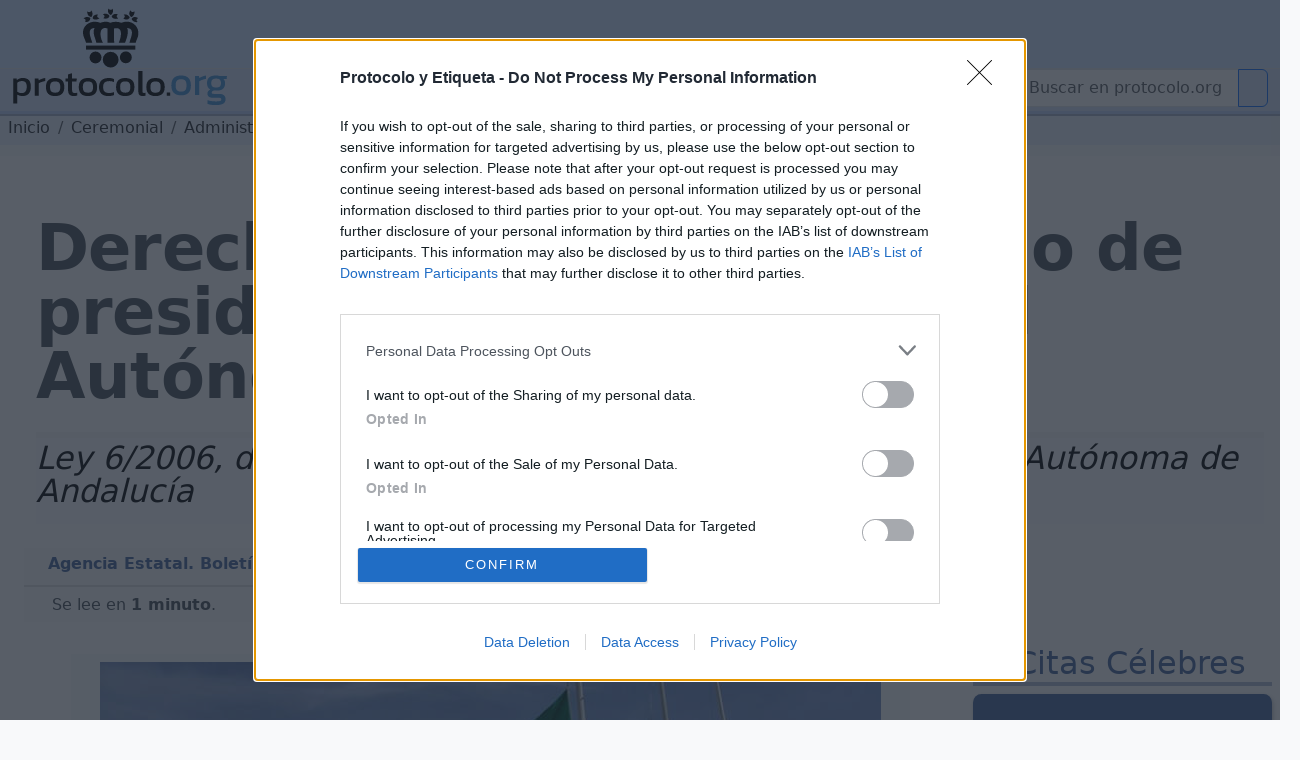

--- FILE ---
content_type: text/html; charset=utf-8
request_url: https://www.google.com/recaptcha/api2/aframe
body_size: 219
content:
<!DOCTYPE HTML><html><head><meta http-equiv="content-type" content="text/html; charset=UTF-8"></head><body><script nonce="mbp3FvUEfdsb6LeCnId4rA">/** Anti-fraud and anti-abuse applications only. See google.com/recaptcha */ try{var clients={'sodar':'https://pagead2.googlesyndication.com/pagead/sodar?'};window.addEventListener("message",function(a){try{if(a.source===window.parent){var b=JSON.parse(a.data);var c=clients[b['id']];if(c){var d=document.createElement('img');d.src=c+b['params']+'&rc='+(localStorage.getItem("rc::a")?sessionStorage.getItem("rc::b"):"");window.document.body.appendChild(d);sessionStorage.setItem("rc::e",parseInt(sessionStorage.getItem("rc::e")||0)+1);localStorage.setItem("rc::h",'1768989895418');}}}catch(b){}});window.parent.postMessage("_grecaptcha_ready", "*");}catch(b){}</script></body></html>